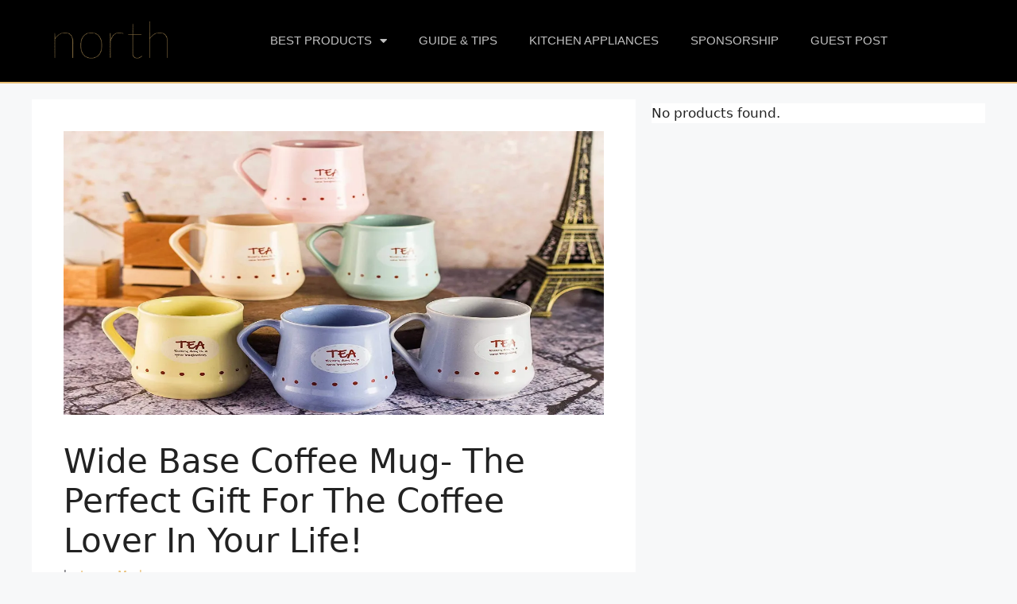

--- FILE ---
content_type: text/css; charset=UTF-8
request_url: https://foodbynorth.com/wp-content/uploads/elementor/css/post-85.css
body_size: 357
content:
.elementor-85 .elementor-element.elementor-element-52efa90 > .elementor-container > .elementor-column > .elementor-widget-wrap{align-content:center;align-items:center;}.elementor-85 .elementor-element.elementor-element-52efa90:not(.elementor-motion-effects-element-type-background), .elementor-85 .elementor-element.elementor-element-52efa90 > .elementor-motion-effects-container > .elementor-motion-effects-layer{background-color:#000000;}.elementor-85 .elementor-element.elementor-element-52efa90 > .elementor-container{max-width:1300px;}.elementor-85 .elementor-element.elementor-element-52efa90{border-style:solid;border-width:0px 0px 2px 0px;border-color:#E7BD74;transition:background 0.3s, border 0.3s, border-radius 0.3s, box-shadow 0.3s;padding:15px 50px 15px 50px;}.elementor-85 .elementor-element.elementor-element-52efa90 > .elementor-background-overlay{transition:background 0.3s, border-radius 0.3s, opacity 0.3s;}.elementor-widget-theme-site-logo .widget-image-caption{color:var( --e-global-color-text );font-family:var( --e-global-typography-text-font-family ), Sans-serif;font-weight:var( --e-global-typography-text-font-weight );}.elementor-widget-nav-menu .elementor-nav-menu .elementor-item{font-family:var( --e-global-typography-primary-font-family ), Sans-serif;font-weight:var( --e-global-typography-primary-font-weight );}.elementor-widget-nav-menu .elementor-nav-menu--main .elementor-item{color:var( --e-global-color-text );fill:var( --e-global-color-text );}.elementor-widget-nav-menu .elementor-nav-menu--main .elementor-item:hover,
					.elementor-widget-nav-menu .elementor-nav-menu--main .elementor-item.elementor-item-active,
					.elementor-widget-nav-menu .elementor-nav-menu--main .elementor-item.highlighted,
					.elementor-widget-nav-menu .elementor-nav-menu--main .elementor-item:focus{color:var( --e-global-color-accent );fill:var( --e-global-color-accent );}.elementor-widget-nav-menu .elementor-nav-menu--main:not(.e--pointer-framed) .elementor-item:before,
					.elementor-widget-nav-menu .elementor-nav-menu--main:not(.e--pointer-framed) .elementor-item:after{background-color:var( --e-global-color-accent );}.elementor-widget-nav-menu .e--pointer-framed .elementor-item:before,
					.elementor-widget-nav-menu .e--pointer-framed .elementor-item:after{border-color:var( --e-global-color-accent );}.elementor-widget-nav-menu{--e-nav-menu-divider-color:var( --e-global-color-text );}.elementor-widget-nav-menu .elementor-nav-menu--dropdown .elementor-item, .elementor-widget-nav-menu .elementor-nav-menu--dropdown  .elementor-sub-item{font-family:var( --e-global-typography-accent-font-family ), Sans-serif;font-weight:var( --e-global-typography-accent-font-weight );}.elementor-85 .elementor-element.elementor-element-4f97348 .elementor-menu-toggle{margin-left:auto;}.elementor-85 .elementor-element.elementor-element-4f97348 .elementor-nav-menu .elementor-item{font-family:"Lato", Sans-serif;font-size:15px;font-weight:400;text-transform:uppercase;}.elementor-85 .elementor-element.elementor-element-4f97348 .elementor-nav-menu--main .elementor-item{color:#C2C2C2;fill:#C2C2C2;}.elementor-85 .elementor-element.elementor-element-4f97348 .elementor-nav-menu--main .elementor-item:hover,
					.elementor-85 .elementor-element.elementor-element-4f97348 .elementor-nav-menu--main .elementor-item.elementor-item-active,
					.elementor-85 .elementor-element.elementor-element-4f97348 .elementor-nav-menu--main .elementor-item.highlighted,
					.elementor-85 .elementor-element.elementor-element-4f97348 .elementor-nav-menu--main .elementor-item:focus{color:#E7BD74;fill:#E7BD74;}.elementor-85 .elementor-element.elementor-element-4f97348 .elementor-nav-menu--main .elementor-item.elementor-item-active{color:#E7BD74;}.elementor-85 .elementor-element.elementor-element-4f97348 .elementor-nav-menu--dropdown a, .elementor-85 .elementor-element.elementor-element-4f97348 .elementor-menu-toggle{color:#E7BD74;}.elementor-85 .elementor-element.elementor-element-4f97348 .elementor-nav-menu--dropdown{background-color:#000000;border-style:solid;border-width:1px 0px 0px 0px;border-color:#E7BD74;}.elementor-85 .elementor-element.elementor-element-4f97348 .elementor-nav-menu--dropdown a:hover,
					.elementor-85 .elementor-element.elementor-element-4f97348 .elementor-nav-menu--dropdown a.elementor-item-active,
					.elementor-85 .elementor-element.elementor-element-4f97348 .elementor-nav-menu--dropdown a.highlighted,
					.elementor-85 .elementor-element.elementor-element-4f97348 .elementor-menu-toggle:hover{color:#000000;}.elementor-85 .elementor-element.elementor-element-4f97348 .elementor-nav-menu--dropdown a:hover,
					.elementor-85 .elementor-element.elementor-element-4f97348 .elementor-nav-menu--dropdown a.elementor-item-active,
					.elementor-85 .elementor-element.elementor-element-4f97348 .elementor-nav-menu--dropdown a.highlighted{background-color:#E7BD74;}.elementor-85 .elementor-element.elementor-element-4f97348 .elementor-nav-menu--dropdown .elementor-item, .elementor-85 .elementor-element.elementor-element-4f97348 .elementor-nav-menu--dropdown  .elementor-sub-item{font-family:"Lato", Sans-serif;font-weight:500;text-transform:uppercase;}.elementor-85 .elementor-element.elementor-element-4f97348 div.elementor-menu-toggle{color:#C2C2C2;}.elementor-85 .elementor-element.elementor-element-4f97348 div.elementor-menu-toggle svg{fill:#C2C2C2;}.elementor-85 .elementor-element.elementor-element-4f97348 div.elementor-menu-toggle:hover{color:#E7BD74;}.elementor-85 .elementor-element.elementor-element-4f97348 div.elementor-menu-toggle:hover svg{fill:#E7BD74;}@media(max-width:1024px){.elementor-85 .elementor-element.elementor-element-52efa90{padding:15px 25px 15px 25px;}}@media(max-width:767px){.elementor-85 .elementor-element.elementor-element-52efa90{padding:15px 15px 15px 15px;}.elementor-85 .elementor-element.elementor-element-8b32507{width:50%;}.elementor-85 .elementor-element.elementor-element-62ab2b6{width:50%;}.elementor-85 .elementor-element.elementor-element-4f97348 .elementor-nav-menu--main > .elementor-nav-menu > li > .elementor-nav-menu--dropdown, .elementor-85 .elementor-element.elementor-element-4f97348 .elementor-nav-menu__container.elementor-nav-menu--dropdown{margin-top:20px !important;}}@media(min-width:768px){.elementor-85 .elementor-element.elementor-element-8b32507{width:15%;}.elementor-85 .elementor-element.elementor-element-62ab2b6{width:85%;}}@media(max-width:1024px) and (min-width:768px){.elementor-85 .elementor-element.elementor-element-8b32507{width:100%;}.elementor-85 .elementor-element.elementor-element-62ab2b6{width:100%;}}

--- FILE ---
content_type: text/css; charset=UTF-8
request_url: https://foodbynorth.com/wp-content/uploads/elementor/css/post-74.css
body_size: 1117
content:
.elementor-widget-image .widget-image-caption{color:var( --e-global-color-text );font-family:var( --e-global-typography-text-font-family ), Sans-serif;font-weight:var( --e-global-typography-text-font-weight );}.elementor-74 .elementor-element.elementor-element-01d5823:not(.elementor-motion-effects-element-type-background), .elementor-74 .elementor-element.elementor-element-01d5823 > .elementor-motion-effects-container > .elementor-motion-effects-layer{background-color:#000000;}.elementor-74 .elementor-element.elementor-element-01d5823 > .elementor-container{max-width:1300px;}.elementor-74 .elementor-element.elementor-element-01d5823{border-style:solid;border-width:2px 0px 0px 0px;border-color:#E7BD74;transition:background 0.3s, border 0.3s, border-radius 0.3s, box-shadow 0.3s;padding:50px 50px 50px 50px;}.elementor-74 .elementor-element.elementor-element-01d5823 > .elementor-background-overlay{transition:background 0.3s, border-radius 0.3s, opacity 0.3s;}.elementor-widget-theme-site-logo .widget-image-caption{color:var( --e-global-color-text );font-family:var( --e-global-typography-text-font-family ), Sans-serif;font-weight:var( --e-global-typography-text-font-weight );}.elementor-74 .elementor-element.elementor-element-4c5c7b5{text-align:center;}.elementor-74 .elementor-element.elementor-element-4c5c7b5 img{width:100%;max-width:100%;}.elementor-widget-text-editor{font-family:var( --e-global-typography-text-font-family ), Sans-serif;font-weight:var( --e-global-typography-text-font-weight );color:var( --e-global-color-text );}.elementor-widget-text-editor.elementor-drop-cap-view-stacked .elementor-drop-cap{background-color:var( --e-global-color-primary );}.elementor-widget-text-editor.elementor-drop-cap-view-framed .elementor-drop-cap, .elementor-widget-text-editor.elementor-drop-cap-view-default .elementor-drop-cap{color:var( --e-global-color-primary );border-color:var( --e-global-color-primary );}.elementor-74 .elementor-element.elementor-element-b102ae7{text-align:start;font-family:"Times New Roman", Sans-serif;font-size:16px;font-weight:400;color:#C2C2C2;}.elementor-widget-heading .elementor-heading-title{font-family:var( --e-global-typography-primary-font-family ), Sans-serif;font-weight:var( --e-global-typography-primary-font-weight );color:var( --e-global-color-primary );}.elementor-74 .elementor-element.elementor-element-a4104a1{text-align:center;}.elementor-74 .elementor-element.elementor-element-a4104a1 .elementor-heading-title{font-family:"Lato", Sans-serif;font-size:25px;font-weight:400;color:#E7BD74;}.elementor-widget-nav-menu .elementor-nav-menu .elementor-item{font-family:var( --e-global-typography-primary-font-family ), Sans-serif;font-weight:var( --e-global-typography-primary-font-weight );}.elementor-widget-nav-menu .elementor-nav-menu--main .elementor-item{color:var( --e-global-color-text );fill:var( --e-global-color-text );}.elementor-widget-nav-menu .elementor-nav-menu--main .elementor-item:hover,
					.elementor-widget-nav-menu .elementor-nav-menu--main .elementor-item.elementor-item-active,
					.elementor-widget-nav-menu .elementor-nav-menu--main .elementor-item.highlighted,
					.elementor-widget-nav-menu .elementor-nav-menu--main .elementor-item:focus{color:var( --e-global-color-accent );fill:var( --e-global-color-accent );}.elementor-widget-nav-menu .elementor-nav-menu--main:not(.e--pointer-framed) .elementor-item:before,
					.elementor-widget-nav-menu .elementor-nav-menu--main:not(.e--pointer-framed) .elementor-item:after{background-color:var( --e-global-color-accent );}.elementor-widget-nav-menu .e--pointer-framed .elementor-item:before,
					.elementor-widget-nav-menu .e--pointer-framed .elementor-item:after{border-color:var( --e-global-color-accent );}.elementor-widget-nav-menu{--e-nav-menu-divider-color:var( --e-global-color-text );}.elementor-widget-nav-menu .elementor-nav-menu--dropdown .elementor-item, .elementor-widget-nav-menu .elementor-nav-menu--dropdown  .elementor-sub-item{font-family:var( --e-global-typography-accent-font-family ), Sans-serif;font-weight:var( --e-global-typography-accent-font-weight );}.elementor-74 .elementor-element.elementor-element-a219564 .elementor-nav-menu .elementor-item{font-family:"Lato", Sans-serif;font-size:15px;font-weight:400;text-transform:uppercase;}.elementor-74 .elementor-element.elementor-element-a219564 .elementor-nav-menu--main .elementor-item{color:#C2C2C2;fill:#C2C2C2;}.elementor-74 .elementor-element.elementor-element-a219564 .elementor-nav-menu--main .elementor-item:hover,
					.elementor-74 .elementor-element.elementor-element-a219564 .elementor-nav-menu--main .elementor-item.elementor-item-active,
					.elementor-74 .elementor-element.elementor-element-a219564 .elementor-nav-menu--main .elementor-item.highlighted,
					.elementor-74 .elementor-element.elementor-element-a219564 .elementor-nav-menu--main .elementor-item:focus{color:#E7BD74;fill:#E7BD74;}.elementor-74 .elementor-element.elementor-element-a219564 .elementor-nav-menu--main .elementor-item.elementor-item-active{color:#E7BD74;}.elementor-74 .elementor-element.elementor-element-fe53823{text-align:center;}.elementor-74 .elementor-element.elementor-element-fe53823 .elementor-heading-title{font-family:"Lato", Sans-serif;font-size:25px;font-weight:400;color:#E7BD74;}.elementor-widget-form .elementor-field-group > label, .elementor-widget-form .elementor-field-subgroup label{color:var( --e-global-color-text );}.elementor-widget-form .elementor-field-group > label{font-family:var( --e-global-typography-text-font-family ), Sans-serif;font-weight:var( --e-global-typography-text-font-weight );}.elementor-widget-form .elementor-field-type-html{color:var( --e-global-color-text );font-family:var( --e-global-typography-text-font-family ), Sans-serif;font-weight:var( --e-global-typography-text-font-weight );}.elementor-widget-form .elementor-field-group .elementor-field{color:var( --e-global-color-text );}.elementor-widget-form .elementor-field-group .elementor-field, .elementor-widget-form .elementor-field-subgroup label{font-family:var( --e-global-typography-text-font-family ), Sans-serif;font-weight:var( --e-global-typography-text-font-weight );}.elementor-widget-form .elementor-button{font-family:var( --e-global-typography-accent-font-family ), Sans-serif;font-weight:var( --e-global-typography-accent-font-weight );}.elementor-widget-form .e-form__buttons__wrapper__button-next{background-color:var( --e-global-color-accent );}.elementor-widget-form .elementor-button[type="submit"]{background-color:var( --e-global-color-accent );}.elementor-widget-form .e-form__buttons__wrapper__button-previous{background-color:var( --e-global-color-accent );}.elementor-widget-form .elementor-message{font-family:var( --e-global-typography-text-font-family ), Sans-serif;font-weight:var( --e-global-typography-text-font-weight );}.elementor-widget-form .e-form__indicators__indicator, .elementor-widget-form .e-form__indicators__indicator__label{font-family:var( --e-global-typography-accent-font-family ), Sans-serif;font-weight:var( --e-global-typography-accent-font-weight );}.elementor-widget-form{--e-form-steps-indicator-inactive-primary-color:var( --e-global-color-text );--e-form-steps-indicator-active-primary-color:var( --e-global-color-accent );--e-form-steps-indicator-completed-primary-color:var( --e-global-color-accent );--e-form-steps-indicator-progress-color:var( --e-global-color-accent );--e-form-steps-indicator-progress-background-color:var( --e-global-color-text );--e-form-steps-indicator-progress-meter-color:var( --e-global-color-text );}.elementor-widget-form .e-form__indicators__indicator__progress__meter{font-family:var( --e-global-typography-accent-font-family ), Sans-serif;font-weight:var( --e-global-typography-accent-font-weight );}.elementor-74 .elementor-element.elementor-element-0d663fd .elementor-field-group{padding-right:calc( 10px/2 );padding-left:calc( 10px/2 );margin-bottom:10px;}.elementor-74 .elementor-element.elementor-element-0d663fd .elementor-form-fields-wrapper{margin-left:calc( -10px/2 );margin-right:calc( -10px/2 );margin-bottom:-10px;}.elementor-74 .elementor-element.elementor-element-0d663fd .elementor-field-group.recaptcha_v3-bottomleft, .elementor-74 .elementor-element.elementor-element-0d663fd .elementor-field-group.recaptcha_v3-bottomright{margin-bottom:0;}body.rtl .elementor-74 .elementor-element.elementor-element-0d663fd .elementor-labels-inline .elementor-field-group > label{padding-left:0px;}body:not(.rtl) .elementor-74 .elementor-element.elementor-element-0d663fd .elementor-labels-inline .elementor-field-group > label{padding-right:0px;}body .elementor-74 .elementor-element.elementor-element-0d663fd .elementor-labels-above .elementor-field-group > label{padding-bottom:0px;}.elementor-74 .elementor-element.elementor-element-0d663fd .elementor-field-type-html{padding-bottom:0px;}.elementor-74 .elementor-element.elementor-element-0d663fd .elementor-field-group:not(.elementor-field-type-upload) .elementor-field:not(.elementor-select-wrapper){background-color:#ffffff;border-width:0px 0px 0px 0px;}.elementor-74 .elementor-element.elementor-element-0d663fd .elementor-field-group .elementor-select-wrapper select{background-color:#ffffff;border-width:0px 0px 0px 0px;}.elementor-74 .elementor-element.elementor-element-0d663fd .e-form__buttons__wrapper__button-next{background-color:#E7BD74;color:#ffffff;}.elementor-74 .elementor-element.elementor-element-0d663fd .elementor-button[type="submit"]{background-color:#E7BD74;color:#ffffff;}.elementor-74 .elementor-element.elementor-element-0d663fd .elementor-button[type="submit"] svg *{fill:#ffffff;}.elementor-74 .elementor-element.elementor-element-0d663fd .e-form__buttons__wrapper__button-previous{background-color:#E7BD74;color:#ffffff;}.elementor-74 .elementor-element.elementor-element-0d663fd .e-form__buttons__wrapper__button-next:hover{color:#ffffff;}.elementor-74 .elementor-element.elementor-element-0d663fd .elementor-button[type="submit"]:hover{color:#ffffff;}.elementor-74 .elementor-element.elementor-element-0d663fd .elementor-button[type="submit"]:hover svg *{fill:#ffffff;}.elementor-74 .elementor-element.elementor-element-0d663fd .e-form__buttons__wrapper__button-previous:hover{color:#ffffff;}.elementor-74 .elementor-element.elementor-element-0d663fd .elementor-button{border-radius:0px 0px 0px 0px;}.elementor-74 .elementor-element.elementor-element-0d663fd{--e-form-steps-indicators-spacing:20px;--e-form-steps-indicator-padding:30px;--e-form-steps-indicator-inactive-secondary-color:#ffffff;--e-form-steps-indicator-active-secondary-color:#ffffff;--e-form-steps-indicator-completed-secondary-color:#ffffff;--e-form-steps-divider-width:1px;--e-form-steps-divider-gap:10px;}.elementor-74 .elementor-element.elementor-element-3196044:not(.elementor-motion-effects-element-type-background), .elementor-74 .elementor-element.elementor-element-3196044 > .elementor-motion-effects-container > .elementor-motion-effects-layer{background-color:#000000;}.elementor-74 .elementor-element.elementor-element-3196044 > .elementor-container{max-width:1300px;}.elementor-74 .elementor-element.elementor-element-3196044{border-style:solid;border-width:2px 0px 0px 0px;border-color:#E7BD74;transition:background 0.3s, border 0.3s, border-radius 0.3s, box-shadow 0.3s;padding:15px 15px 15px 15px;}.elementor-74 .elementor-element.elementor-element-3196044 > .elementor-background-overlay{transition:background 0.3s, border-radius 0.3s, opacity 0.3s;}.elementor-74 .elementor-element.elementor-element-cd0525d{text-align:center;font-family:"Times New Roman", Sans-serif;font-size:16px;font-weight:400;color:#C2C2C2;}.elementor-74 .elementor-element.elementor-element-0388165 > .elementor-container > .elementor-column > .elementor-widget-wrap{align-content:center;align-items:center;}.elementor-74 .elementor-element.elementor-element-0388165:not(.elementor-motion-effects-element-type-background), .elementor-74 .elementor-element.elementor-element-0388165 > .elementor-motion-effects-container > .elementor-motion-effects-layer{background-color:#000000;}.elementor-74 .elementor-element.elementor-element-0388165 > .elementor-container{max-width:1300px;}.elementor-74 .elementor-element.elementor-element-0388165{border-style:solid;border-width:2px 0px 0px 0px;border-color:#E7BD74;transition:background 0.3s, border 0.3s, border-radius 0.3s, box-shadow 0.3s;padding:15px 15px 15px 15px;}.elementor-74 .elementor-element.elementor-element-0388165 > .elementor-background-overlay{transition:background 0.3s, border-radius 0.3s, opacity 0.3s;}.elementor-74 .elementor-element.elementor-element-52d2e41{--grid-template-columns:repeat(0, auto);--icon-size:15px;--grid-column-gap:10px;--grid-row-gap:0px;}.elementor-74 .elementor-element.elementor-element-52d2e41 .elementor-widget-container{text-align:right;}.elementor-74 .elementor-element.elementor-element-52d2e41 .elementor-social-icon{background-color:#FFFFFF;}.elementor-74 .elementor-element.elementor-element-52d2e41 .elementor-social-icon i{color:#000000;}.elementor-74 .elementor-element.elementor-element-52d2e41 .elementor-social-icon svg{fill:#000000;}@media(max-width:1024px) and (min-width:768px){.elementor-74 .elementor-element.elementor-element-198ee9b{width:50%;}.elementor-74 .elementor-element.elementor-element-6bc796f{width:50%;}.elementor-74 .elementor-element.elementor-element-66977e1{width:100%;}}@media(max-width:1024px){.elementor-74 .elementor-element.elementor-element-01d5823{padding:50px 25px 50px 25px;}.elementor-74 .elementor-element.elementor-element-0388165{padding:15px 25px 15px 25px;}}@media(max-width:767px){.elementor-74 .elementor-element.elementor-element-01d5823{padding:25px 15px 25px 15px;}.elementor-74 .elementor-element.elementor-element-66977e1 > .elementor-element-populated{padding:15px 0px 0px 0px;}.elementor-74 .elementor-element.elementor-element-0388165{padding:15px 15px 15px 15px;}.elementor-74 .elementor-element.elementor-element-52d2e41 .elementor-widget-container{text-align:center;}.elementor-74 .elementor-element.elementor-element-52d2e41 > .elementor-widget-container{padding:15px 0px 0px 0px;}}/* Start custom CSS for shortcode, class: .elementor-element-1eebeb6 */.elementor-shortcode {
    color: #c2c2c2;
}/* End custom CSS */